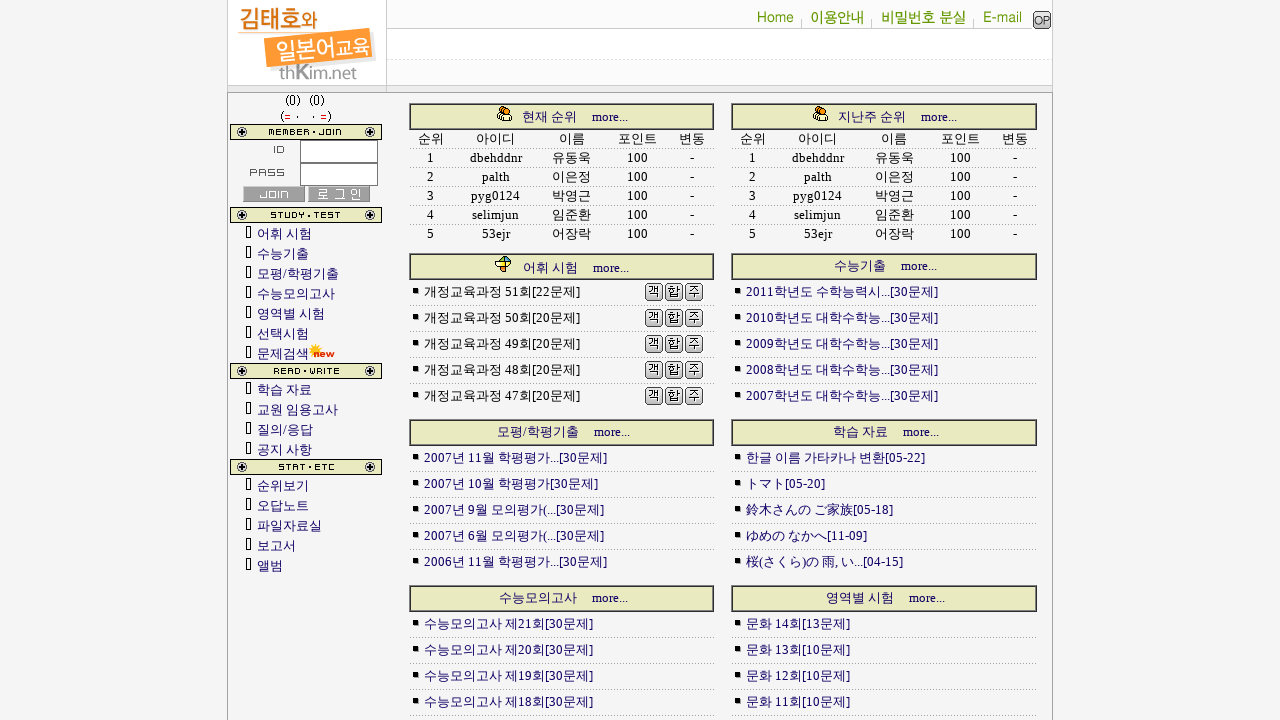

--- FILE ---
content_type: text/html
request_url: http://thkim.net/kimri.htm?ckattempt=1
body_size: 277
content:
<html>

<head>
<meta http-equiv="refresh" content="0;url=http://thkim.net/ahatest/index.html">
<meta http-equiv="content-type" content="text/html; charset=euc-kr">
<title>�쒕ぉ �놁쓬</title>
<meta name="generator" content="Namo WebEditor">
</head>

<body bgcolor="white" text="black" link="blue" vlink="purple" alink="red">
<p>&nbsp;</p>
</body>

</html>


--- FILE ---
content_type: text/html
request_url: http://thkim.net/ahatest/index.html
body_size: 333
content:
 <html>
<head>
<meta http-equiv="content-type" content="text/html; charset=Korean">
<title> ▒ 김태호와 일본어교육 ▒ </title>
</head>
	<frameset rows='0 , 1*' border=0>
		<frame src='function.php?action=top.html' name='top' noresize scrolling='no'>
		<frame src='board.php?action=index' name='down' noresize scrolling='auto'>
		<noframes>
		<body bgcolor='white' text='black' link='blue' vlink='purple' alink='red'></body>
		</noframes>
	</frameset>
	</html>

--- FILE ---
content_type: text/html
request_url: http://thkim.net/ahatest/function.php?action=top.html
body_size: 1985
content:

		<!-- 
		********************************************************************
		***** 이 프로그램의 저작권은 한서고등학교 최석에게 있습니다.   *****
		***** 프로그램 문의 : 메가테스트 ( http://www.megatest.co.kr ) *****
		********************************************************************
		-->
		<meta http-equiv="content-type" content="text/html; charset=Korean"><html>
		<head>
		<title> ▒ 김태호와 일본어교육 ▒ </title>
		<STYLE>
		A:link {text-decoration:none; color:110066;}
		A:visited {text-decoration:none; color:110066;}
		A:hover {text-decoration:none;  color:blue;}
		A:hover.hk { font-family: 'MS Gothic'; text-decoration: underline; color: ff5433}
		A.hk { font-family: 'MS Gothic'; text-decoration: none; color: 0000ff}
		body,p,td,textarea,title {color:black; font-size: 10pt  ; font-family:'MS Gothic' ; line-height:140%;}
		input {color:black; font-size: 10pt  ; font-family:'MS Gothic' ; line-height:120%;}
		BODY {
		   SCROLLBAR-FACE-COLOR: EAEAC1; 
		   SCROLLBAR-HIGHLIGHT-COLOR:; 
		   SCROLLBAR-SHADOW-COLOR:FFFFFF; 
		   SCROLLBAR-3DLIGHT-COLOR:CCCCCC; 
		   SCROLLBAR-ARROW-COLOR:000000; 
		   SCROLLBAR-TRACK-COLOR:FFFFFF; 
		   SCROLLBAR-DARKSHADOW-COLOR:;

		}
		</STYLE>
		<script language=javascript>
		function newwin(URL){
			var WIN;
			var height=screen.availHeight - 31;
			var width=screen.availWidth - 11;
			WIN=window.open(URL, 'newwin', 'toolbar=no,fullscreen=no,scrollbars=yes, resizable=yes, left=0, top=0, width='+width+', height='+height);
			WIN.focus();
		}
		function stat_win(URL){
			var WIN;
			var height=screen.availHeight - 31;
			var width=screen.availWidth - 11;
			WIN=window.open(URL, 'stat_win', 'toolbar=no, scrollbars=yes, resizable=yes, left=0, top=0, width='+width+', height='+height);
			WIN.focus();
		}
		function win(URL){
			var WIN2;
			WIN2=window.open(URL, 'win', 'toolbar=no, scrollbars=yes, resizable=yes, top=30, width=350, height=300');
			WIN2.focus();
		}
		function play(MEDIA){
			var MDWIN;
			var RS = 'no';
			if(MEDIA.indexOf('.swf',0)>0) RS = 'yes';
			MDWIN=window.open('board.php?action=mediaplayer&media='+MEDIA, 'mediawin', 'toolbar=no, scrollbars=no, resizable='+RS+', top=0, width=380, height=200');
			MDWIN.focus();
		}
		function sound(MEDIA){
			hidden.location.href('board.php?action=soundplayer&mode=hidden&auto_start=1&media='+MEDIA);
		}
		function dic(d_key){
			var DICWIN;
			var top=screen.availHeight - 380;
			var left=screen.availWidth - 360;
			DICWIN=window.open('word.php?action=dic&dic_key='+d_key, 'dicwin', 'toolbar=no, scrollbars=no, resizable=yes, left='+left+', top='+top+', width=330, height=350');
			DICWIN.focus();
		}
		function modwin(URL){
			var WIN3;
			WIN3=window.open(URL, 'modwin', 'toolbar=no, scrollbars=yes, resizable=yes, top=30, width=600, height=300');
			WIN3.focus();
		}
		
		function setMessage()
			{	window.status = '▒ 김태호와 일본어교육 ▒';
				window.setTimeout('setMessage()',100);
			}
		window.setTimeout('setMessage()',1000);	
		
	</script>
		</head>
		<body bgcolor=F5F5F5 topmargin=0 marginheight=0 leftmargin=3 marginwidth=0 >
			<iframe name=hidden frameborder=0 scrolling=no width=0 height=0></iframe>		
		<table width="100%" border="0" cellspacing="0" cellpadding="0">
  <tr>   
 <td width="160" height="92" bgcolor="#FFFFFF"><a href="http://thkim.net" target="_top"><img src="img/logo.gif" width="160" height="92" border="0" ></a></td>
    <td width="665" align="right" valign="top" background="img/topmenubg.gif"><a href=board.php?action=index><img src="img/tophome.gif" width="44" height="29" border="0"></a><a href=guide.php><img src="img/topinfo.gif" width="70" height="29" border="0"></a><a href=register.php?action=lost_pass><img src="img/toppass.gif" width="102" height="29" border="0"></a><a href=javascript:win('member.php?action=mailto&address=kc9351@daum.net')><img src="img/topemail.gif" width="58" height="29" border="0"></a><a href="http://jpdic.naver.com/search.nhn?query=" target="_blank"><img src="img/web1.gif" width="20" height="18" border="0"></a><br>
 <!--  
<img src="img/menu01.gif" name="Image1" border="0"><img src="img/menu00.gif" width="1" height="30"><img src="img/menu02.gif" name="Image2" border="0"><img src="img/menu00.gif" width="1" height="30"><img src="img/menu03.gif" name="Image3" border="0"><img src="img/menu00.gif" width="1" height="30"><img src="img/menu04.gif" name="Image4" border="0"><img src="img/menu00.gif" width="1" height="30"><img src="img/menu05.gif" name="Image5" border="0"><img src="img/menu00.gif" width="1" height="30"><img src="img/menu06.gif" name="Image6" border="0">
-->
</td>
	<td align="left" background="img/toprightbg.gif"><img src="img/toprightimg.gif" width="1" height="92"></td>
  </tr>
</table>

<!-- 
<div align=center>
<table width='100%' align='center' cellpadding='0' cellspacing='0' border=0>
<form method=post action='word.php' onSubmit=dic('') target=dicwin>
         <input type=hidden name=action value=dic>

<tr bgcolor=black align=right><td bgcolor='#A9A975' height='25' width='100%' colspan='2'>
<p><font color=white><a style='color:FFFFFF;'href=board.php?action=index>Home</a> | 
<a style='color:FFFFFF;' href=guide.php>이용안내</a> | 
<a style='color:FFFFFF;' href=register.php?action=lost_pass>비밀번호 분실</a> | 
<a style='color:FFFFFF;' href=javascript:win('member.php?action=mailto&address=kc9351@daum.net')>이메일</a>  
| 사전검색 </font><input type=text name=dic_key size=10 style=' padding:2; border-width:1; border-style:solid;'> <input type=image src='image/search_go.gif'>
    </p></td></form>
  </tr>
</table>
</div>
 -->

--- FILE ---
content_type: text/html
request_url: http://thkim.net/ahatest/board.php?action=index
body_size: 6123
content:

		<!-- 
		********************************************************************
		***** 이 프로그램의 저작권은 한서고등학교 최석에게 있습니다.   *****
		***** 프로그램 문의 : 메가테스트 ( http://www.megatest.co.kr ) *****
		********************************************************************
		-->
		<meta http-equiv="content-type" content="text/html; charset=Korean"><html>
		<head>
		<title> ▒ 김태호와 일본어교육 ▒ </title>
		<STYLE>
		A:link {text-decoration:none; color:110066;}
		A:visited {text-decoration:none; color:110066;}
		A:hover {text-decoration:none;  color:blue;}
		A:hover.hk { font-family: 'MS Gothic'; text-decoration: underline; color: ff5433}
		A.hk { font-family: 'MS Gothic'; text-decoration: none; color: 0000ff}
		body,p,td,textarea,title {color:black; font-size: 10pt  ; font-family:'MS Gothic' ; line-height:140%;}
		input {color:black; font-size: 10pt  ; font-family:'MS Gothic' ; line-height:120%;}
		BODY {
		   SCROLLBAR-FACE-COLOR: EAEAC1; 
		   SCROLLBAR-HIGHLIGHT-COLOR:; 
		   SCROLLBAR-SHADOW-COLOR:FFFFFF; 
		   SCROLLBAR-3DLIGHT-COLOR:CCCCCC; 
		   SCROLLBAR-ARROW-COLOR:000000; 
		   SCROLLBAR-TRACK-COLOR:FFFFFF; 
		   SCROLLBAR-DARKSHADOW-COLOR:;

		}
		</STYLE>
		<script language=javascript>
		function newwin(URL){
			var WIN;
			var height=screen.availHeight - 31;
			var width=screen.availWidth - 11;
			WIN=window.open(URL, 'newwin', 'toolbar=no,fullscreen=no,scrollbars=yes, resizable=yes, left=0, top=0, width='+width+', height='+height);
			WIN.focus();
		}
		function stat_win(URL){
			var WIN;
			var height=screen.availHeight - 31;
			var width=screen.availWidth - 11;
			WIN=window.open(URL, 'stat_win', 'toolbar=no, scrollbars=yes, resizable=yes, left=0, top=0, width='+width+', height='+height);
			WIN.focus();
		}
		function win(URL){
			var WIN2;
			WIN2=window.open(URL, 'win', 'toolbar=no, scrollbars=yes, resizable=yes, top=30, width=350, height=300');
			WIN2.focus();
		}
		function play(MEDIA){
			var MDWIN;
			var RS = 'no';
			if(MEDIA.indexOf('.swf',0)>0) RS = 'yes';
			MDWIN=window.open('board.php?action=mediaplayer&media='+MEDIA, 'mediawin', 'toolbar=no, scrollbars=no, resizable='+RS+', top=0, width=380, height=200');
			MDWIN.focus();
		}
		function sound(MEDIA){
			hidden.location.href('board.php?action=soundplayer&mode=hidden&auto_start=1&media='+MEDIA);
		}
		function dic(d_key){
			var DICWIN;
			var top=screen.availHeight - 380;
			var left=screen.availWidth - 360;
			DICWIN=window.open('word.php?action=dic&dic_key='+d_key, 'dicwin', 'toolbar=no, scrollbars=no, resizable=yes, left='+left+', top='+top+', width=330, height=350');
			DICWIN.focus();
		}
		function modwin(URL){
			var WIN3;
			WIN3=window.open(URL, 'modwin', 'toolbar=no, scrollbars=yes, resizable=yes, top=30, width=600, height=300');
			WIN3.focus();
		}
		
		function setMessage()
			{	window.status = '▒ 김태호와 일본어교육 ▒';
				window.setTimeout('setMessage()',100);
			}
		window.setTimeout('setMessage()',1000);	
		
	</script>
		</head>
		<body bgcolor=F5F5F5 topmargin=0 marginheight=0 leftmargin=3 marginwidth=0 >
			<iframe name=hidden frameborder=0 scrolling=no width=0 height=0></iframe>		
		<center><table width=825 border=0 cellspacing=0 cellpadding=0 bgcolor=F5F5F5>
			<tr><td align=center colspan=5><table width="100%" border="0" cellspacing="0" cellpadding="0">
  <tr>   
 <td width="160" height="92" bgcolor="#FFFFFF"><a href="http://thkim.net" target="_top"><img src="img/logo.gif" width="160" height="92" border="0" ></a></td>
    <td width="665" align="right" valign="top" background="img/topmenubg.gif"><a href=board.php?action=index><img src="img/tophome.gif" width="44" height="29" border="0"></a><a href=guide.php><img src="img/topinfo.gif" width="70" height="29" border="0"></a><a href=register.php?action=lost_pass><img src="img/toppass.gif" width="102" height="29" border="0"></a><a href=javascript:win('member.php?action=mailto&address=kc9351@daum.net')><img src="img/topemail.gif" width="58" height="29" border="0"></a><a href="http://jpdic.naver.com/search.nhn?query=" target="_blank"><img src="img/web1.gif" width="20" height="18" border="0"></a><br>
 <!--  
<img src="img/menu01.gif" name="Image1" border="0"><img src="img/menu00.gif" width="1" height="30"><img src="img/menu02.gif" name="Image2" border="0"><img src="img/menu00.gif" width="1" height="30"><img src="img/menu03.gif" name="Image3" border="0"><img src="img/menu00.gif" width="1" height="30"><img src="img/menu04.gif" name="Image4" border="0"><img src="img/menu00.gif" width="1" height="30"><img src="img/menu05.gif" name="Image5" border="0"><img src="img/menu00.gif" width="1" height="30"><img src="img/menu06.gif" name="Image6" border="0">
-->
</td>
	<td align="left" background="img/toprightbg.gif"><img src="img/toprightimg.gif" width="1" height="92"></td>
  </tr>
</table>

<!-- 
<div align=center>
<table width='100%' align='center' cellpadding='0' cellspacing='0' border=0>
<form method=post action='word.php' onSubmit=dic('') target=dicwin>
         <input type=hidden name=action value=dic>

<tr bgcolor=black align=right><td bgcolor='#A9A975' height='25' width='100%' colspan='2'>
<p><font color=white><a style='color:FFFFFF;'href=board.php?action=index>Home</a> | 
<a style='color:FFFFFF;' href=guide.php>이용안내</a> | 
<a style='color:FFFFFF;' href=register.php?action=lost_pass>비밀번호 분실</a> | 
<a style='color:FFFFFF;' href=javascript:win('member.php?action=mailto&address=kc9351@daum.net')>이메일</a>  
| 사전검색 </font><input type=text name=dic_key size=10 style=' padding:2; border-width:1; border-style:solid;'> <input type=image src='image/search_go.gif'>
    </p></td></form>
  </tr>
</table>
</div>
 --></td></tr>
			<tr><td colspan=5 height=1 background=image/line_hor.gif width=1> </td></tr><tr><td background=image/line_ver_l.gif width=4>&nbsp;</td>
				<td valign=top align=center width=152 bgcolor=>
		<table border='0' cellspacing='0' cellpadding='0' width='152'>
			<tr><td align='center'><p><img src=./image/menu/thkim/top_off.gif border=0></p></td></tr>      
			<tr><td align='center' bgcolor='EAEAC1' style='border-width:1; border-color:black; border-style:solid;'>
				<p><img src=./image/menu/thkim/member_join.gif border=0></p></td></tr>
				<form name=login action=register.php?action=login&form_type=member method=post>
			<tr ><td align=center>
					 <img src=./image/menu/thkim/id.gif border=0> <input type=text name=id size=8  style=' padding-top:4; border-width:1; border-style:solid;'><br>
					 <img src=./image/menu/thkim/pass.gif border=0> <input type=password name=pw size=8  style=' padding-top:4; border-width:1; border-style:solid;'><br>
					<a href='register.php?action=register_form'><img src=./image/menu/thkim/join.gif border=0></a> <input type=image src=./image/menu/thkim/login.gif border=0>
			</td>	</tr></form>
		
<tr><td align='center' bgcolor='EAEAC1' style='border-width:1; border-color:black; border-style:solid;' width='152'>
		<p><img src=./image/menu/thkim/study_test.gif border=0></p></td></tr>	
	<tr><td>&nbsp; &nbsp;
<img src=./image/menu/thkim/dot_off.gif border=0><a href=word.php>어휘 시험</a></td></tr>

<tr><td>&nbsp; &nbsp;
<img src=./image/menu/thkim/dot_off.gif border=0><a href=board.php?action=list&db=test>수능기출</a></td></tr>

<tr><td>&nbsp; &nbsp;
<img src=./image/menu/thkim/dot_off.gif border=0><a href=board.php?action=list&db=test2>모평/학평기출</a></td></tr>

<tr><td>&nbsp; &nbsp;
<img src=./image/menu/thkim/dot_off.gif border=0><a href=board.php?action=list&db=test1>수능모의고사</a></td></tr>

<tr><td>&nbsp; &nbsp;
<img src=./image/menu/thkim/dot_off.gif border=0><a href=board.php?action=list&db=part>영역별 시험</a></td></tr>

<tr><td>&nbsp; &nbsp;
<img src=./image/menu/thkim/dot_off.gif border=0><a href=board.php?action=select_form>선택시험</a></td></tr>

		<tr><td>&nbsp; &nbsp;
<img src=./image/menu/thkim/dot_off.gif border=0><a href=search.php>문제검색</a><img src=image/new2.gif border=0></td></tr>
	<tr><td align='center' bgcolor='EAEAC1' style='border-width:1; border-color:black; border-style:solid;' width='152'>
		<p><img src=./image/menu/thkim/read_write.gif border=0></p></td></tr>	
	<tr><td>&nbsp; &nbsp;
<img src=./image/menu/thkim/dot_off.gif border=0><a href=board.php?action=list&db=part_>학습 자료</a></td></tr>

<tr><td>&nbsp; &nbsp;
<img src=./image/menu/thkim/dot_off.gif border=0><a href=board.php?action=list&db=im>교원 임용고사</a></td></tr>

<tr><td>&nbsp; &nbsp;
<img src=./image/menu/thkim/dot_off.gif border=0><a href=board.php?action=list&db=qna>질의/응답</a></td></tr>

<tr><td>&nbsp; &nbsp;
<img src=./image/menu/thkim/dot_off.gif border=0><a href=board.php?action=list&db=notice>공지 사항</a></td></tr>


		<tr><td align='center' bgcolor='EAEAC1' style='border-width:1; border-color:black; border-style:solid;' width='152'>
			<p><img src=./image/menu/thkim/stat_etc.gif border=0></p></td></tr>	
		<tr><td>&nbsp; &nbsp;
<img src=./image/menu/thkim/dot_off.gif border=0><a href=stat.php>순위보기</a></td></tr>

		<tr><td>&nbsp; &nbsp;
<img src=./image/menu/thkim/dot_off.gif border=0><a href=stat.php?action=my_data>오답노트</a></td></tr>


		<tr><td>&nbsp; &nbsp;
<img src=./image/menu/thkim/dot_off.gif border=0><a href=download.php>파일자료실</a></td></tr>


		<tr><td>&nbsp; &nbsp;
<img src=./image/menu/thkim/dot_off.gif border=0><a href=report.php>보고서</a></td></tr>


		<tr><td>&nbsp; &nbsp;
<img src=./image/menu/thkim/dot_off.gif border=0><a href=photo.php>앨범</a></td></tr>


</table></td><td background=image/line_ver_r.gif width=4>&nbsp;</td><td valign=top align=center width=665 style='padding-top:5; padding-right:0; padding-bottom:0; padding-left:5;'> 
		<table width=98% border=0 cellspacing=0 cellpadding=5>
			<tr><td valign=top width=48% align=right>
			<table width=98% border=0  cellspacing=0 cellpadding=0>
				<tr><td colspan=5>
			
					<table width=100% border=1 bordercolorlight=black bordercolordark=white cellspacing=0 cellpadding=0>
								<tr><td height=25 bgcolor=EAEAC1 align=center>
										<img src=image/sort.gif border=0> &nbsp; <a href=stat.php>현재 순위 &nbsp; &nbsp; more...</a></td>
								</tr>
							</table>
			
				</td></tr>
				<tr align=center>
					<td>순위</td>
					<td>아이디</td>
					<td>이름</td>
					<td>포인트</td>
					<td>변동</td>
				</tr>
				<tr height=1><td colspan=5 background='image/line_dot.gif'></td></tr>
				<tr align=center><td>1</td><td>dbehddnr</td><td>유동욱</td><td>100</td><td>-</td></tr>
				<tr height=1><td colspan=5 background='image/line_dot.gif'></td></tr>
				<tr align=center><td>2</td><td>palth</td><td>이은정</td><td>100</td><td>-</td></tr>
				<tr height=1><td colspan=5 background='image/line_dot.gif'></td></tr>
				<tr align=center><td>3</td><td>pyg0124</td><td>박영근</td><td>100</td><td>-</td></tr>
				<tr height=1><td colspan=5 background='image/line_dot.gif'></td></tr>
				<tr align=center><td>4</td><td>selimjun</td><td>임준환</td><td>100</td><td>-</td></tr>
				<tr height=1><td colspan=5 background='image/line_dot.gif'></td></tr>
				<tr align=center><td>5</td><td>53ejr</td><td>어장락</td><td>100</td><td>-</td></tr></table></td><td valign=top width=48% align=right>
			<table width=98% border=0  cellspacing=0 cellpadding=0>
				<tr><td colspan=5>
				
				 <table width=100% border=1 bordercolorlight=black bordercolordark=white cellspacing=0 cellpadding=0>
					<tr><td height=25 bgcolor=EAEAC1 align=center>
							<img src=image/sort.gif border=0> &nbsp; <a href=stat.php?action=view_rank&date=260119>지난주 순위 &nbsp; &nbsp; more...</a></td>
					</tr>
				</table> 
			
				</td></tr>
				<tr align=center>
					<td>순위</td>
					<td>아이디</td>
					<td>이름</td>
					<td>포인트</td>
					<td>변동</td>
				</tr>
				<tr height=1><td colspan=5 background='image/line_dot.gif'></td></tr>
				<tr align=center><td>1</td><td>dbehddnr</td><td>유동욱</td><td>100</td><td>-</td></tr>
				<tr height=1><td colspan=5 background='image/line_dot.gif'></td></tr>
				<tr align=center><td>2</td><td>palth</td><td>이은정</td><td>100</td><td>-</td></tr>
				<tr height=1><td colspan=5 background='image/line_dot.gif'></td></tr>
				<tr align=center><td>3</td><td>pyg0124</td><td>박영근</td><td>100</td><td>-</td></tr>
				<tr height=1><td colspan=5 background='image/line_dot.gif'></td></tr>
				<tr align=center><td>4</td><td>selimjun</td><td>임준환</td><td>100</td><td>-</td></tr>
				<tr height=1><td colspan=5 background='image/line_dot.gif'></td></tr>
				<tr align=center><td>5</td><td>53ejr</td><td>어장락</td><td>100</td><td>-</td></tr></table></td></tr><td valign=top width=48% align=right><table width=98% border=0  cellspacing=0 cellpadding=0>
		<tr><td colspan=2><table width=100% border=1 bordercolorlight=black bordercolordark=white cellspacing=0 cellpadding=0>
		<tr><td height=25 bgcolor=EAEAC1 align=center><img src=image/word.gif border=0>&nbsp; &nbsp; <a href=word.php>어휘 시험 &nbsp; &nbsp; more...</a></td>
		</tr></table></td></tr>
<tr><td height=25>&nbsp;<img src=image/dot_black.gif border=0 width=9 height=9> 개정교육과정 51회[22문제] 
</td><td align=center><a href="javascript:newwin('word.php?action=word_test&test_name=개정교육과정%2051회(객)&uid=649&type=1')"  title='객관식 문제 풀기'><img src=image/word_test1.gif border=0></a><a href="javascript:newwin('word.php?action=word_test&test_name=개정교육과정%2051회(합)&uid=649&type=2')"  title='혼합형 문제 풀기'><img src=image/word_test2.gif border=0></a><a href="javascript:newwin('word.php?action=word_test&test_name=개정교육과정%2051회(주)&uid=649&type=3')"  title='주관식 문제 풀기'><img src=image/word_test3.gif border=0></a></td></tr>
</tr><tr height=1><td background='image/line_dot.gif' colspan=2></td></tr><tr><td height=25>&nbsp;<img src=image/dot_black.gif border=0 width=9 height=9> 개정교육과정 50회[20문제] 
</td><td align=center><a href="javascript:newwin('word.php?action=word_test&test_name=개정교육과정%2050회(객)&uid=648&type=1')"  title='객관식 문제 풀기'><img src=image/word_test1.gif border=0></a><a href="javascript:newwin('word.php?action=word_test&test_name=개정교육과정%2050회(합)&uid=648&type=2')"  title='혼합형 문제 풀기'><img src=image/word_test2.gif border=0></a><a href="javascript:newwin('word.php?action=word_test&test_name=개정교육과정%2050회(주)&uid=648&type=3')"  title='주관식 문제 풀기'><img src=image/word_test3.gif border=0></a></td></tr>
</tr><tr height=1><td background='image/line_dot.gif' colspan=2></td></tr><tr><td height=25>&nbsp;<img src=image/dot_black.gif border=0 width=9 height=9> 개정교육과정 49회[20문제] 
</td><td align=center><a href="javascript:newwin('word.php?action=word_test&test_name=개정교육과정%2049회(객)&uid=647&type=1')"  title='객관식 문제 풀기'><img src=image/word_test1.gif border=0></a><a href="javascript:newwin('word.php?action=word_test&test_name=개정교육과정%2049회(합)&uid=647&type=2')"  title='혼합형 문제 풀기'><img src=image/word_test2.gif border=0></a><a href="javascript:newwin('word.php?action=word_test&test_name=개정교육과정%2049회(주)&uid=647&type=3')"  title='주관식 문제 풀기'><img src=image/word_test3.gif border=0></a></td></tr>
</tr><tr height=1><td background='image/line_dot.gif' colspan=2></td></tr><tr><td height=25>&nbsp;<img src=image/dot_black.gif border=0 width=9 height=9> 개정교육과정 48회[20문제] 
</td><td align=center><a href="javascript:newwin('word.php?action=word_test&test_name=개정교육과정%2048회(객)&uid=646&type=1')"  title='객관식 문제 풀기'><img src=image/word_test1.gif border=0></a><a href="javascript:newwin('word.php?action=word_test&test_name=개정교육과정%2048회(합)&uid=646&type=2')"  title='혼합형 문제 풀기'><img src=image/word_test2.gif border=0></a><a href="javascript:newwin('word.php?action=word_test&test_name=개정교육과정%2048회(주)&uid=646&type=3')"  title='주관식 문제 풀기'><img src=image/word_test3.gif border=0></a></td></tr>
</tr><tr height=1><td background='image/line_dot.gif' colspan=2></td></tr><tr><td height=25>&nbsp;<img src=image/dot_black.gif border=0 width=9 height=9> 개정교육과정 47회[20문제] 
</td><td align=center><a href="javascript:newwin('word.php?action=word_test&test_name=개정교육과정%2047회(객)&uid=645&type=1')"  title='객관식 문제 풀기'><img src=image/word_test1.gif border=0></a><a href="javascript:newwin('word.php?action=word_test&test_name=개정교육과정%2047회(합)&uid=645&type=2')"  title='혼합형 문제 풀기'><img src=image/word_test2.gif border=0></a><a href="javascript:newwin('word.php?action=word_test&test_name=개정교육과정%2047회(주)&uid=645&type=3')"  title='주관식 문제 풀기'><img src=image/word_test3.gif border=0></a></td></tr>
</table>
</td><td valign=top width=48% align=right><table width=98% border=0  cellspacing=0 cellpadding=0>
		<tr><td><table width=100% border=1 bordercolorlight=black bordercolordark=white cellspacing=0 cellpadding=0>
		<tr><td height=25 bgcolor=EAEAC1 align=center>&nbsp;<a href=/ahatest/board.php?action=list&db=test>수능기출 &nbsp; &nbsp; more...</a></td>
		</tr></table></td></tr>
<tr><td height=25>&nbsp;<img src=image/dot_black.gif border=0 width=9 height=9>
<a href='javascript:newwin("main.php?test_name=2011학년도%20수학능력시험&uid=3729&db=test&sort=")' title="문제풀기">2011학년도 수학능력시...[30문제]</a></td></tr>
</tr><tr height=1><td background='image/line_dot.gif'></td></tr><tr><td height=25>&nbsp;<img src=image/dot_black.gif border=0 width=9 height=9>
<a href='javascript:newwin("main.php?test_name=2010학년도%20대학수학능력시험&uid=3555&db=test&sort=")' title="문제풀기">2010학년도 대학수학능...[30문제]</a></td></tr>
</tr><tr height=1><td background='image/line_dot.gif'></td></tr><tr><td height=25>&nbsp;<img src=image/dot_black.gif border=0 width=9 height=9>
<a href='javascript:newwin("main.php?test_name=2009학년도%20대학수학능력시험&uid=3554&db=test&sort=")' title="문제풀기">2009학년도 대학수학능...[30문제]</a></td></tr>
</tr><tr height=1><td background='image/line_dot.gif'></td></tr><tr><td height=25>&nbsp;<img src=image/dot_black.gif border=0 width=9 height=9>
<a href='javascript:newwin("main.php?test_name=2008학년도%20대학수학능력시험&uid=3529&db=test&sort=")' title="문제풀기">2008학년도 대학수학능...[30문제]</a></td></tr>
</tr><tr height=1><td background='image/line_dot.gif'></td></tr><tr><td height=25>&nbsp;<img src=image/dot_black.gif border=0 width=9 height=9>
<a href='javascript:newwin("main.php?test_name=2007학년도%20대학수학능력시험&uid=3499&db=test&sort=")' title="문제풀기">2007학년도 대학수학능...[30문제]</a></td></tr>
</table>
</td></tr><td valign=top width=48% align=right><table width=98% border=0  cellspacing=0 cellpadding=0>
		<tr><td><table width=100% border=1 bordercolorlight=black bordercolordark=white cellspacing=0 cellpadding=0>
		<tr><td height=25 bgcolor=EAEAC1 align=center>&nbsp;<a href=/ahatest/board.php?action=list&db=test2>모평/학평기출 &nbsp; &nbsp; more...</a></td>
		</tr></table></td></tr>
<tr><td height=25>&nbsp;<img src=image/dot_black.gif border=0 width=9 height=9>
<a href='javascript:newwin("main.php?test_name=2007년%2011월%20학평평가(2학년)&uid=3531&db=test2&sort=")' title="문제풀기">2007년 11월 학평평가...[30문제]</a></td></tr>
</tr><tr height=1><td background='image/line_dot.gif'></td></tr><tr><td height=25>&nbsp;<img src=image/dot_black.gif border=0 width=9 height=9>
<a href='javascript:newwin("main.php?test_name=2007년%2010월%20학평평가&uid=3530&db=test2&sort=")' title="문제풀기">2007년 10월 학평평가[30문제]</a></td></tr>
</tr><tr height=1><td background='image/line_dot.gif'></td></tr><tr><td height=25>&nbsp;<img src=image/dot_black.gif border=0 width=9 height=9>
<a href='javascript:newwin("main.php?test_name=2007년%209월%20모의평가(평가원)&uid=3528&db=test2&sort=")' title="문제풀기">2007년 9월 모의평가(...[30문제]</a></td></tr>
</tr><tr height=1><td background='image/line_dot.gif'></td></tr><tr><td height=25>&nbsp;<img src=image/dot_black.gif border=0 width=9 height=9>
<a href='javascript:newwin("main.php?test_name=2007년%206월%20모의평가(평가원)&uid=3527&db=test2&sort=")' title="문제풀기">2007년 6월 모의평가(...[30문제]</a></td></tr>
</tr><tr height=1><td background='image/line_dot.gif'></td></tr><tr><td height=25>&nbsp;<img src=image/dot_black.gif border=0 width=9 height=9>
<a href='javascript:newwin("main.php?test_name=2006년%2011월%20학평평가(2학년)&uid=3519&db=test2&sort=")' title="문제풀기">2006년 11월 학평평가...[30문제]</a></td></tr>
</table>
</td><td valign=top width=48% align=right><table width=98% border=0  cellspacing=0 cellpadding=0>
		<tr><td><table width=100% border=1 bordercolorlight=black bordercolordark=white cellspacing=0 cellpadding=0>
		<tr><td height=25 bgcolor=EAEAC1 align=center>&nbsp;<a href=/ahatest/board.php?action=list&db=part_>학습 자료 &nbsp; &nbsp; more...</a></td>
		</tr></table></td></tr>
<tr><td height=25>&nbsp;<img src=image/dot_black.gif border=0 width=9 height=9>
<a href='/ahatest/board.php?action=view&uid=3987&num=776&db=part_' title="HTTP://www.ltool.net/korean-hangul-names-to-katakana-and-hiragana-in-korean.php">한글 이름 가타카나 변환[05-22]</a></td></tr>
</tr><tr height=1><td background='image/line_dot.gif'></td></tr><tr><td height=25>&nbsp;<img src=image/dot_black.gif border=0 width=9 height=9>
<a href='/ahatest/board.php?action=view&uid=3645&num=775&db=part_' title="<center><font size=5>トマト</center></font>
① トマトって かわいい <a href=javascript:play('sound/tomato.mp3')>なまえだね</a>
    うえから よんでも トマト
    したから よんでも トマト

② トマトっ...">トマト[05-20]</a></td></tr>
</tr><tr height=1><td background='image/line_dot.gif'></td></tr><tr><td height=25>&nbsp;<img src=image/dot_black.gif border=0 width=9 height=9>
<a href='/ahatest/board.php?action=view&uid=3642&num=774&db=part_' title="<center>鈴木さんの ご家族</center>

鈴木(すずき)さんの <a href=javascript:play('sound/kazoku.mp3')>ご家族(かぞく)</a> すてきな 家族 
７人(しちにん) 家族 紹介(しょうかい)しましょう
お父(とう)さんは...">鈴木さんの ご家族[05-18]</a></td></tr>
</tr><tr height=1><td background='image/line_dot.gif'></td></tr><tr><td height=25>&nbsp;<img src=image/dot_black.gif border=0 width=9 height=9>
<a href='/ahatest/board.php?action=view&uid=3553&num=773&db=part_' title="<center>ゆめの なかへ 꿈속으로</center>

さがしものは なんですか 찾고 있는 건 무엇입니까? 
みつけにくい <a href=javascript:play('sound/yumenonakae.mp3')>ものですか</a> 찾기 힘든 것입니까? 
カバンの...">ゆめの なかへ[11-09]</a></td></tr>
</tr><tr height=1><td background='image/line_dot.gif'></td></tr><tr><td height=25>&nbsp;<img src=image/dot_black.gif border=0 width=9 height=9>
<a href='/ahatest/board.php?action=view&uid=3536&num=772&db=part_' title="<center><font size=5>&#26716;(さくら)の 雨, いつか (벚꽃의 비, 언젠가)</font></center> 

春(はる)の 光(ひかり)に 包(つづ)まれた <a href=javascript:play('sound/sakuranoame.mp3')>ままで</a>
봄의 빛에...">&#26716;(さくら)の 雨, い...[04-15]</a></td></tr>
</table>
</td></tr><td valign=top width=48% align=right><table width=98% border=0  cellspacing=0 cellpadding=0>
		<tr><td><table width=100% border=1 bordercolorlight=black bordercolordark=white cellspacing=0 cellpadding=0>
		<tr><td height=25 bgcolor=EAEAC1 align=center>&nbsp;<a href=/ahatest/board.php?action=list&db=test1>수능모의고사 &nbsp; &nbsp; more...</a></td>
		</tr></table></td></tr>
<tr><td height=25>&nbsp;<img src=image/dot_black.gif border=0 width=9 height=9>
<a href='javascript:newwin("main.php?test_name=수능모의고사%20제21회&uid=3615&db=test1&sort=")' title="문제풀기">수능모의고사 제21회[30문제]</a></td></tr>
</tr><tr height=1><td background='image/line_dot.gif'></td></tr><tr><td height=25>&nbsp;<img src=image/dot_black.gif border=0 width=9 height=9>
<a href='javascript:newwin("main.php?test_name=수능모의고사%20제20회&uid=3614&db=test1&sort=")' title="문제풀기">수능모의고사 제20회[30문제]</a></td></tr>
</tr><tr height=1><td background='image/line_dot.gif'></td></tr><tr><td height=25>&nbsp;<img src=image/dot_black.gif border=0 width=9 height=9>
<a href='javascript:newwin("main.php?test_name=수능모의고사%20제19회&uid=3613&db=test1&sort=")' title="문제풀기">수능모의고사 제19회[30문제]</a></td></tr>
</tr><tr height=1><td background='image/line_dot.gif'></td></tr><tr><td height=25>&nbsp;<img src=image/dot_black.gif border=0 width=9 height=9>
<a href='javascript:newwin("main.php?test_name=수능모의고사%20제18회&uid=3612&db=test1&sort=")' title="문제풀기">수능모의고사 제18회[30문제]</a></td></tr>
</tr><tr height=1><td background='image/line_dot.gif'></td></tr><tr><td height=25>&nbsp;<img src=image/dot_black.gif border=0 width=9 height=9>
<a href='javascript:newwin("main.php?test_name=수능모의고사%20제17회&uid=3611&db=test1&sort=")' title="문제풀기">수능모의고사 제17회[30문제]</a></td></tr>
</table>
</td><td valign=top width=48% align=right><table width=98% border=0  cellspacing=0 cellpadding=0>
		<tr><td><table width=100% border=1 bordercolorlight=black bordercolordark=white cellspacing=0 cellpadding=0>
		<tr><td height=25 bgcolor=EAEAC1 align=center>&nbsp;<a href=/ahatest/board.php?action=list&db=part>영역별 시험 &nbsp; &nbsp; more...</a></td>
		</tr></table></td></tr>
<tr><td height=25>&nbsp;<img src=image/dot_black.gif border=0 width=9 height=9>
<a href='javascript:newwin("main.php?test_name=문화%2014회&uid=3407&db=part&sort=")' title="문제풀기">문화 14회[13문제]</a></td></tr>
</tr><tr height=1><td background='image/line_dot.gif'></td></tr><tr><td height=25>&nbsp;<img src=image/dot_black.gif border=0 width=9 height=9>
<a href='javascript:newwin("main.php?test_name=문화%2013회&uid=1495&db=part&sort=")' title="문제풀기">문화 13회[10문제]</a></td></tr>
</tr><tr height=1><td background='image/line_dot.gif'></td></tr><tr><td height=25>&nbsp;<img src=image/dot_black.gif border=0 width=9 height=9>
<a href='javascript:newwin("main.php?test_name=문화%2012회&uid=1486&db=part&sort=")' title="문제풀기">문화 12회[10문제]</a></td></tr>
</tr><tr height=1><td background='image/line_dot.gif'></td></tr><tr><td height=25>&nbsp;<img src=image/dot_black.gif border=0 width=9 height=9>
<a href='javascript:newwin("main.php?test_name=문화%2011회&uid=1485&db=part&sort=")' title="문제풀기">문화 11회[10문제]</a></td></tr>
</tr><tr height=1><td background='image/line_dot.gif'></td></tr><tr><td height=25>&nbsp;<img src=image/dot_black.gif border=0 width=9 height=9>
<a href='javascript:newwin("main.php?test_name=문화%2010회&uid=1484&db=part&sort=")' title="문제풀기">문화 10회[10문제]</a></td></tr>
</table>
</td></tr><td valign=top width=48% align=right><table width=98% border=0  cellspacing=0 cellpadding=0>
		<tr><td><table width=100% border=1 bordercolorlight=black bordercolordark=white cellspacing=0 cellpadding=0>
		<tr><td height=25 bgcolor=EAEAC1 align=center>&nbsp;<a href=/ahatest/board.php?action=list&db=qna>질의/응답 &nbsp; &nbsp; more...</a></td>
		</tr></table></td></tr>
<tr><td height=25>&nbsp;<img src=image/dot_black.gif border=0 width=9 height=9>
<a href='/ahatest/board.php?action=view&uid=3986&num=937&db=qna' title="탈퇴처리 바랍니다.">탈퇴는 어디서 합니까?[05-21]</a></td></tr>
</tr><tr height=1><td background='image/line_dot.gif'></td></tr><tr><td height=25>&nbsp;<img src=image/dot_black.gif border=0 width=9 height=9>
<a href='/ahatest/board.php?action=view&uid=3984&num=936&db=qna' title="본문에 보면,
 ここから &#27598;日 &#23398;校を 通うのは たいへんですが
 라고 나와있는데,

  &#23398;校を 通う를 &#23398;校に 通う로 고치시기 바랍니다.">&lt;◈모두선택≫30&gt; 7번...[01-07]</a></td></tr>
</tr><tr height=1><td background='image/line_dot.gif'></td></tr><tr><td height=25>&nbsp;<img src=image/dot_black.gif border=0 width=9 height=9>
<a href='/ahatest/board.php?action=view&uid=3978&num=935&db=qna' title="문의를 여기에다가 해도 되는지 모르겠지만,
 자료실과 사이트 링크가 새로 바뀐 이후,
 http://www.thkim.net으로 접속할 경우,
 홈페이지 접속이 안되고, http://thkim.net로 접속해야
 홈페이지에 접속을 할 ...">홈페이지[09-27]</a></td></tr>
</tr><tr height=1><td background='image/line_dot.gif'></td></tr><tr><td height=25>&nbsp;<img src=image/dot_black.gif border=0 width=9 height=9>
<img src=image/board/re.gif border=0><a href='/ahatest/board.php?action=view&uid=3979&num=935&db=qna' title="좋은 지적해서 주셔서 고맙습니다.

곧 수정하도록 할게요..">홈페이지[10-04]</a></td></tr>
</tr><tr height=1><td background='image/line_dot.gif'></td></tr><tr><td height=25>&nbsp;<img src=image/dot_black.gif border=0 width=9 height=9>
<a href='/ahatest/board.php?action=view&uid=3972&num=934&db=qna' title="수능대비 일본어1 300제가 완성이 되어서
 오늘 자료실에 올렸는데,
아직도 첨부파일을 눌러서 다운 받으려고 하면은
 내부 오류 서버(Internal server error)가 뜹니다..
 
최근에 올린 자료들뿐만이 아니라, ...">빠른 해결 부탁[07-23]</a></td></tr>
</table>
</td><td valign=top width=48% align=right><table width=98% border=0  cellspacing=0 cellpadding=0>
		<tr><td><table width=100% border=1 bordercolorlight=black bordercolordark=white cellspacing=0 cellpadding=0>
		<tr><td height=25 bgcolor=EAEAC1 align=center>&nbsp;<a href=/ahatest/board.php?action=list&db=notice>공지 사항 &nbsp; &nbsp; more...</a></td>
		</tr></table></td></tr>
<tr><td height=25>&nbsp;<img src=image/dot_black.gif border=0 width=9 height=9>
<a href='/ahatest/board.php?action=view&uid=448&num=341&db=notice' title="″학습 자료″에 있는 1과부터 10과 까지의 애니메이션은 ″최대화″단추를 눌러 화면을 크게 하여 보는 것이 좋습니다.

그리고 ″S″는 스크립트를 볼 수 있는 단추이고, ″R″은 다시 한번 더 보고자 할 때 눌러...">애니메이션 보기[03-14]</a></td></tr>
</tr><tr height=1><td background='image/line_dot.gif'></td></tr><tr><td height=25>&nbsp;<img src=image/dot_black.gif border=0 width=9 height=9>
<a href='/ahatest/board.php?action=view&uid=426&num=319&db=notice' title="어휘시험은 제6차, 제7차 교육과정에서 제시된 기본 어휘, 일본어1(블랙박스), 2007년개정교육과정 기본어휘 등의 어휘를 학습자들이 문제를 풀면서 자연스럽게 기억할 수 있도록 하였습니다.

  그리고 대학수학능...">어휘시험[03-12]</a></td></tr>
</tr><tr height=1><td background='image/line_dot.gif'></td></tr><tr><td height=25>&nbsp;<img src=image/dot_black.gif border=0 width=9 height=9>
<a href='/ahatest/board.php?action=view&uid=425&num=318&db=notice' title="1. 수학능력시험과 같은 영역별로 기능을 나누어 핵심적인 내용을 정리하였습니다.
2. 블랙박스(7차) 교과서 CD롬에 제시된 애니메이션과 대화문을 실어 놓았습니다.
3. 일본 문화를 이해하는데 도움이 되는 그림 ...">학습 자료 활용 방법[03-11]</a></td></tr>
</tr><tr height=1><td background='image/line_dot.gif'></td></tr><tr><td height=25>&nbsp;<img src=image/dot_black.gif border=0 width=9 height=9>
<a href='/ahatest/board.php?action=view&uid=53&num=53&db=notice' title="수학능력시험을 준비하는 학교에서는 본 사이트를 활용하여 수업을 진행할 수 있습니다.
컴퓨터실이 있을 경우 개인별로 자율학습 형태로 진행하면 되고, 이런 시설을 이용할 수 없을 경우에는 교실에서 본 사이트에...">일본어 수업 시간에 활용[01-14]</a></td></tr>
</tr><tr height=1><td background='image/line_dot.gif'></td></tr></table>
</td></tr></table>
				</td><td  background=image/line_ver_r.gif width=4>&nbsp;</td>
			</tr>
			<tr><td colspan=5 height=1 background=image/line_hor.gif> </td></tr>
		<tr><td colspan=5><table width=800 height=42 border=0 cellpadding=0 cellspacing=0 background=img/bbg.gif>
  <tr>
    <td align=left><img src=img/b01.gif width=160 height=42><a href=http://thkim.net target=\"_top\"><img src=img/b02.gif border=0></a>
</tr>
</table></td></tr></table>	</body></html>
		<!-- 페이지 로딩 시간 : 0.112초 -->